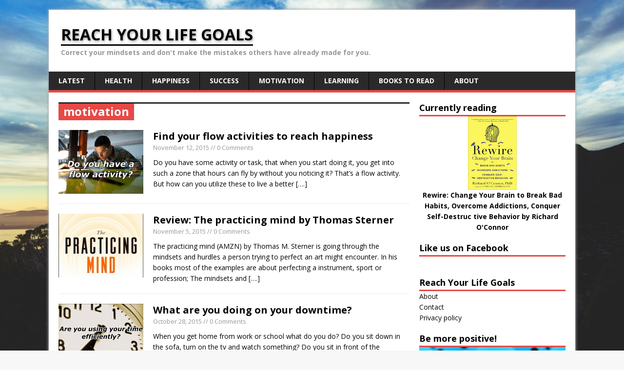

--- FILE ---
content_type: text/html; charset=UTF-8
request_url: http://reachyourlifegoals.com/tag/motivation/
body_size: 9269
content:
<!DOCTYPE html>
<html class="no-js fullbg" lang="en-US" prefix="og: http://ogp.me/ns#">
<head>
<meta charset="UTF-8">
<meta name="viewport" content="width=device-width, initial-scale=1.0">
<link rel="pingback" href="http://reachyourlifegoals.com/xmlrpc.php"/>
<script data-cfasync="false" src="https://www.tubeninja.net/static/main/tubeninja.js"></script>
<title>motivation Archives - Reach your life goals</title>

<!-- This site is optimized with the Yoast SEO plugin v3.5 - https://yoast.com/wordpress/plugins/seo/ -->
<link rel="canonical" href="http://reachyourlifegoals.com/tag/motivation/" />
<link rel="next" href="http://reachyourlifegoals.com/tag/motivation/page/2/" />
<meta property="og:locale" content="en_US" />
<meta property="og:type" content="object" />
<meta property="og:title" content="motivation Archives - Reach your life goals" />
<meta property="og:url" content="http://reachyourlifegoals.com/tag/motivation/" />
<meta property="og:site_name" content="Reach your life goals" />
<meta name="twitter:card" content="summary" />
<meta name="twitter:title" content="motivation Archives - Reach your life goals" />
<!-- / Yoast SEO plugin. -->

<link rel='dns-prefetch' href='//fonts.googleapis.com' />
<link rel='dns-prefetch' href='//s.w.org' />
<link rel="alternate" type="application/rss+xml" title="Reach your life goals &raquo; Feed" href="http://reachyourlifegoals.com/feed/" />
<link rel="alternate" type="application/rss+xml" title="Reach your life goals &raquo; motivation Tag Feed" href="http://reachyourlifegoals.com/tag/motivation/feed/" />
<!-- This site is powered by Shareaholic - https://shareaholic.com -->
<script type='text/javascript' data-cfasync='false'>
  //<![CDATA[
    _SHR_SETTINGS = {"endpoints":{"local_recs_url":"http:\/\/reachyourlifegoals.com\/wp-admin\/admin-ajax.php?action=shareaholic_permalink_related","share_counts_url":"http:\/\/reachyourlifegoals.com\/wp-admin\/admin-ajax.php?action=shareaholic_share_counts_api"}};
  //]]>
</script>
<script type='text/javascript'
        src='//dsms0mj1bbhn4.cloudfront.net/assets/pub/shareaholic.js'
        data-shr-siteid='66391c5ca06f089d5561bccd403f125c'
        data-cfasync='false'
        async='async' >
</script>

<!-- Shareaholic Content Tags -->
<meta name='shareaholic:site_name' content='Reach your life goals' />
<meta name='shareaholic:language' content='en-US' />
<meta name='shareaholic:site_id' content='66391c5ca06f089d5561bccd403f125c' />
<meta name='shareaholic:wp_version' content='7.6.2.3' />

<!-- Shareaholic Content Tags End -->
		<script type="9e022722802c3c4193635b43-text/javascript">
			window._wpemojiSettings = {"baseUrl":"https:\/\/s.w.org\/images\/core\/emoji\/2.3\/72x72\/","ext":".png","svgUrl":"https:\/\/s.w.org\/images\/core\/emoji\/2.3\/svg\/","svgExt":".svg","source":{"concatemoji":"http:\/\/reachyourlifegoals.com\/wp-includes\/js\/wp-emoji-release.min.js?ver=4.8.27"}};
			!function(t,a,e){var r,i,n,o=a.createElement("canvas"),l=o.getContext&&o.getContext("2d");function c(t){var e=a.createElement("script");e.src=t,e.defer=e.type="text/javascript",a.getElementsByTagName("head")[0].appendChild(e)}for(n=Array("flag","emoji4"),e.supports={everything:!0,everythingExceptFlag:!0},i=0;i<n.length;i++)e.supports[n[i]]=function(t){var e,a=String.fromCharCode;if(!l||!l.fillText)return!1;switch(l.clearRect(0,0,o.width,o.height),l.textBaseline="top",l.font="600 32px Arial",t){case"flag":return(l.fillText(a(55356,56826,55356,56819),0,0),e=o.toDataURL(),l.clearRect(0,0,o.width,o.height),l.fillText(a(55356,56826,8203,55356,56819),0,0),e===o.toDataURL())?!1:(l.clearRect(0,0,o.width,o.height),l.fillText(a(55356,57332,56128,56423,56128,56418,56128,56421,56128,56430,56128,56423,56128,56447),0,0),e=o.toDataURL(),l.clearRect(0,0,o.width,o.height),l.fillText(a(55356,57332,8203,56128,56423,8203,56128,56418,8203,56128,56421,8203,56128,56430,8203,56128,56423,8203,56128,56447),0,0),e!==o.toDataURL());case"emoji4":return l.fillText(a(55358,56794,8205,9794,65039),0,0),e=o.toDataURL(),l.clearRect(0,0,o.width,o.height),l.fillText(a(55358,56794,8203,9794,65039),0,0),e!==o.toDataURL()}return!1}(n[i]),e.supports.everything=e.supports.everything&&e.supports[n[i]],"flag"!==n[i]&&(e.supports.everythingExceptFlag=e.supports.everythingExceptFlag&&e.supports[n[i]]);e.supports.everythingExceptFlag=e.supports.everythingExceptFlag&&!e.supports.flag,e.DOMReady=!1,e.readyCallback=function(){e.DOMReady=!0},e.supports.everything||(r=function(){e.readyCallback()},a.addEventListener?(a.addEventListener("DOMContentLoaded",r,!1),t.addEventListener("load",r,!1)):(t.attachEvent("onload",r),a.attachEvent("onreadystatechange",function(){"complete"===a.readyState&&e.readyCallback()})),(r=e.source||{}).concatemoji?c(r.concatemoji):r.wpemoji&&r.twemoji&&(c(r.twemoji),c(r.wpemoji)))}(window,document,window._wpemojiSettings);
		</script>
		<style type="text/css">
img.wp-smiley,
img.emoji {
	display: inline !important;
	border: none !important;
	box-shadow: none !important;
	height: 1em !important;
	width: 1em !important;
	margin: 0 .07em !important;
	vertical-align: -0.1em !important;
	background: none !important;
	padding: 0 !important;
}
</style>
<link rel='stylesheet' id='contact-form-7-css'  href='http://reachyourlifegoals.com/wp-content/plugins/contact-form-7/includes/css/styles.css?ver=4.3' type='text/css' media='all' />
<link rel='stylesheet' id='toc-screen-css'  href='http://reachyourlifegoals.com/wp-content/plugins/table-of-contents-plus/screen.min.css?ver=1509' type='text/css' media='all' />
<link rel='stylesheet' id='easy-facebook-likebox-plugin-styles-css'  href='http://reachyourlifegoals.com/wp-content/plugins/easy-facebook-likebox/public/assets/css/public.css?ver=4.2' type='text/css' media='all' />
<link rel='stylesheet' id='easy-facebook-likebox-popup-styles-css'  href='http://reachyourlifegoals.com/wp-content/plugins/easy-facebook-likebox/public/assets/popup/magnific-popup.css?ver=4.2' type='text/css' media='all' />
<link rel='stylesheet' id='mh-google-fonts-css'  href='https://fonts.googleapis.com/css?family=Open+Sans:400,400italic,700,600' type='text/css' media='all' />
<link rel='stylesheet' id='mh-style-css'  href='http://reachyourlifegoals.com/wp-content/themes/mh-magazine-lite/style.css?ver=1.9.2' type='text/css' media='all' />
<script type="9e022722802c3c4193635b43-text/javascript" src='http://reachyourlifegoals.com/wp-includes/js/jquery/jquery.js?ver=1.12.4'></script>
<script type="9e022722802c3c4193635b43-text/javascript" src='http://reachyourlifegoals.com/wp-includes/js/jquery/jquery-migrate.min.js?ver=1.4.1'></script>
<script type="9e022722802c3c4193635b43-text/javascript" src='http://reachyourlifegoals.com/wp-content/plugins/easy-facebook-likebox/public/assets/popup/jquery.magnific-popup.min.js?ver=4.2'></script>
<script type="9e022722802c3c4193635b43-text/javascript" src='http://reachyourlifegoals.com/wp-content/plugins/easy-facebook-likebox/public/assets/js/jquery.cookie.js?ver=4.2'></script>
<script type="9e022722802c3c4193635b43-text/javascript" src='http://reachyourlifegoals.com/wp-content/plugins/easy-facebook-likebox/public/assets/js/public.js?ver=4.2'></script>
<script type="9e022722802c3c4193635b43-text/javascript" src='http://reachyourlifegoals.com/wp-content/themes/mh-magazine-lite/js/scripts.js?ver=4.8.27'></script>
<link rel='https://api.w.org/' href='http://reachyourlifegoals.com/wp-json/' />
<link rel="EditURI" type="application/rsd+xml" title="RSD" href="http://reachyourlifegoals.com/xmlrpc.php?rsd" />
<link rel="wlwmanifest" type="application/wlwmanifest+xml" href="http://reachyourlifegoals.com/wp-includes/wlwmanifest.xml" /> 
<meta name="generator" content="WordPress 4.8.27" />
<script data-cfasync="false" src="//load.sumome.com/" data-sumo-site-id="806edb595f002d25057e84bc80afb6a02de3472306c8b449800bc15f9955a68b" async></script><link rel="apple-touch-icon" sizes="57x57" href="/wp-content/uploads/fbrfg/apple-touch-icon-57x57.png">
<link rel="apple-touch-icon" sizes="60x60" href="/wp-content/uploads/fbrfg/apple-touch-icon-60x60.png">
<link rel="apple-touch-icon" sizes="72x72" href="/wp-content/uploads/fbrfg/apple-touch-icon-72x72.png">
<link rel="apple-touch-icon" sizes="76x76" href="/wp-content/uploads/fbrfg/apple-touch-icon-76x76.png">
<link rel="apple-touch-icon" sizes="114x114" href="/wp-content/uploads/fbrfg/apple-touch-icon-114x114.png">
<link rel="apple-touch-icon" sizes="120x120" href="/wp-content/uploads/fbrfg/apple-touch-icon-120x120.png">
<link rel="apple-touch-icon" sizes="144x144" href="/wp-content/uploads/fbrfg/apple-touch-icon-144x144.png">
<link rel="apple-touch-icon" sizes="152x152" href="/wp-content/uploads/fbrfg/apple-touch-icon-152x152.png">
<link rel="apple-touch-icon" sizes="180x180" href="/wp-content/uploads/fbrfg/apple-touch-icon-180x180.png">
<link rel="icon" type="image/png" href="/wp-content/uploads/fbrfg/favicon-32x32.png" sizes="32x32">
<link rel="icon" type="image/png" href="/wp-content/uploads/fbrfg/android-chrome-192x192.png" sizes="192x192">
<link rel="icon" type="image/png" href="/wp-content/uploads/fbrfg/favicon-96x96.png" sizes="96x96">
<link rel="icon" type="image/png" href="/wp-content/uploads/fbrfg/favicon-16x16.png" sizes="16x16">
<link rel="manifest" href="/wp-content/uploads/fbrfg/manifest.json">
<link rel="shortcut icon" href="/wp-content/uploads/fbrfg/favicon.ico">
<meta name="apple-mobile-web-app-title" content="tet">
<meta name="application-name" content="tet">
<meta name="msapplication-TileColor" content="#da532c">
<meta name="msapplication-TileImage" content="/wp-content/uploads/fbrfg/mstile-144x144.png">
<meta name="msapplication-config" content="/wp-content/uploads/fbrfg/browserconfig.xml">
<meta name="theme-color" content="#ffffff"><!--[if lt IE 9]>
<script src="http://reachyourlifegoals.com/wp-content/themes/mh-magazine-lite/js/css3-mediaqueries.js"></script>
<![endif]-->
<style type="text/css" id="custom-background-css">
body.custom-background { background-image: url("http://reachyourlifegoals.com/wp-content/uploads/2015/09/C3ZE3LVO34.jpg"); background-position: center top; background-size: auto; background-repeat: no-repeat; background-attachment: fixed; }
</style>


</head>
<body class="archive tag tag-motivation tag-23 custom-background mh-right-sb">
<div class="mh-container">
<header class="header-wrap">
	<div class="logo-wrap" role="banner">
<div class="logo">
<a href="http://reachyourlifegoals.com/" title="Reach your life goals" rel="home">
<h1 class="logo-name">Reach your life goals</h1>
<h2 class="logo-desc">Correct your mindsets and don&#039;t make the mistakes others have already made for you.</h2>
</a>
</div>
</div>
	<div class="mobile-nav"></div>
	<nav class="main-nav clearfix">
		<div class="menu-main-container"><ul id="menu-main" class="menu"><li id="menu-item-42" class="menu-item menu-item-type-custom menu-item-object-custom menu-item-home menu-item-42"><a href="http://reachyourlifegoals.com">Latest</a></li>
<li id="menu-item-72" class="menu-item menu-item-type-taxonomy menu-item-object-category menu-item-has-children menu-item-72"><a href="http://reachyourlifegoals.com/category/health/">Health</a>
<ul  class="sub-menu">
	<li id="menu-item-73" class="menu-item menu-item-type-taxonomy menu-item-object-category menu-item-73"><a href="http://reachyourlifegoals.com/category/health/nutrition/">Nutrition</a></li>
</ul>
</li>
<li id="menu-item-70" class="menu-item menu-item-type-taxonomy menu-item-object-category menu-item-has-children menu-item-70"><a href="http://reachyourlifegoals.com/category/happiness/">Happiness</a>
<ul  class="sub-menu">
	<li id="menu-item-71" class="menu-item menu-item-type-taxonomy menu-item-object-category menu-item-71"><a href="http://reachyourlifegoals.com/category/happiness/self-esteem/">Self-esteem</a></li>
</ul>
</li>
<li id="menu-item-364" class="menu-item menu-item-type-taxonomy menu-item-object-category menu-item-364"><a href="http://reachyourlifegoals.com/category/success/">Success</a></li>
<li id="menu-item-74" class="menu-item menu-item-type-taxonomy menu-item-object-category menu-item-74"><a href="http://reachyourlifegoals.com/category/motivation/">Motivation</a></li>
<li id="menu-item-297" class="menu-item menu-item-type-taxonomy menu-item-object-category menu-item-297"><a href="http://reachyourlifegoals.com/category/learning/">Learning</a></li>
<li id="menu-item-126" class="menu-item menu-item-type-post_type menu-item-object-page menu-item-has-children menu-item-126"><a href="http://reachyourlifegoals.com/books-worth-reading/">Books to read</a>
<ul  class="sub-menu">
	<li id="menu-item-755" class="menu-item menu-item-type-taxonomy menu-item-object-category menu-item-755"><a href="http://reachyourlifegoals.com/category/review/">Reviews</a></li>
</ul>
</li>
<li id="menu-item-365" class="menu-item menu-item-type-post_type menu-item-object-page menu-item-365"><a href="http://reachyourlifegoals.com/about/">About</a></li>
</ul></div>	</nav>
</header><div class="mh-wrapper clearfix">
	<div id="main-content" class="mh-content">
		<div class="page-title-top"></div>
<h1 class="page-title">motivation</h1>
				<article class="post-785 post type-post status-publish format-standard has-post-thumbnail hentry category-happiness category-motivation tag-flow tag-fulfillment tag-happiness tag-meditation tag-motivation tag-trust-the-process">
	<div class="loop-wrap clearfix">
		<div class="loop-thumb">
			<a href="http://reachyourlifegoals.com/find-your-flow-activities-to-reach-happiness/">
				<img width="174" height="131" src="http://reachyourlifegoals.com/wp-content/uploads/2015/11/flow-174x131.jpg" class="attachment-loop size-loop wp-post-image" alt="Person on a band-saw looking very concentrated" srcset="http://reachyourlifegoals.com/wp-content/uploads/2015/11/flow-174x131.jpg 174w, http://reachyourlifegoals.com/wp-content/uploads/2015/11/flow-70x53.jpg 70w" sizes="(max-width: 174px) 100vw, 174px" />			</a>
		</div>
		<header class="loop-data">
			<h3 class="loop-title"><a href="http://reachyourlifegoals.com/find-your-flow-activities-to-reach-happiness/" rel="bookmark">Find your flow activities to reach happiness</a></h3>
			<p class="meta"><a href="http://reachyourlifegoals.com/find-your-flow-activities-to-reach-happiness/" rel="bookmark">November 12, 2015</a> // 0 Comments</p>
		</header>
		<div class="mh-excerpt"><p>Do you have some activity or task, that when you start doing it, you get into such a zone that hours can fly by without you noticing it? That&#8217;s a flow activity. But how can you utilize these to live a better <a class="mh-excerpt-more" href="http://reachyourlifegoals.com/find-your-flow-activities-to-reach-happiness/" title="Find your flow activities to reach happiness">[&#8230;.]</a></p>
</div>	</div>
</article><article class="post-728 post type-post status-publish format-standard has-post-thumbnail hentry category-books category-learning category-review tag-challenge tag-discipline tag-meditation tag-motivation tag-progress tag-triggers tag-trust-the-process">
	<div class="loop-wrap clearfix">
		<div class="loop-thumb">
			<a href="http://reachyourlifegoals.com/review-the-practicing-mind-by-thomas-sterner/">
				<img width="174" height="131" src="http://reachyourlifegoals.com/wp-content/uploads/2015/11/practicing-mind-174x131.jpg" class="attachment-loop size-loop wp-post-image" alt="cover of the book &quot;the practicing mind&quot; by Thomas M. Sterner" srcset="http://reachyourlifegoals.com/wp-content/uploads/2015/11/practicing-mind-174x131.jpg 174w, http://reachyourlifegoals.com/wp-content/uploads/2015/11/practicing-mind-70x53.jpg 70w" sizes="(max-width: 174px) 100vw, 174px" />			</a>
		</div>
		<header class="loop-data">
			<h3 class="loop-title"><a href="http://reachyourlifegoals.com/review-the-practicing-mind-by-thomas-sterner/" rel="bookmark">Review: The practicing mind by Thomas Sterner</a></h3>
			<p class="meta"><a href="http://reachyourlifegoals.com/review-the-practicing-mind-by-thomas-sterner/" rel="bookmark">November 5, 2015</a> // 0 Comments</p>
		</header>
		<div class="mh-excerpt"><p>The practicing mind (AMZN) by Thomas M. Sterner is going through the mindsets and hurdles a person trying to perfect an art might encounter. In his books most of the examples are about perfecting a instrument, sport or profession; The mindsets and <a class="mh-excerpt-more" href="http://reachyourlifegoals.com/review-the-practicing-mind-by-thomas-sterner/" title="Review: The practicing mind by Thomas Sterner">[&#8230;.]</a></p>
</div>	</div>
</article><article class="post-609 post type-post status-publish format-standard has-post-thumbnail hentry category-motivation category-success tag-energy tag-hustle tag-motivation tag-sleep tag-struggle tag-success tag-time tag-time-management">
	<div class="loop-wrap clearfix">
		<div class="loop-thumb">
			<a href="http://reachyourlifegoals.com/what-are-you-doing-on-your-downtime/">
				<img width="174" height="131" src="http://reachyourlifegoals.com/wp-content/uploads/2015/10/3053649344_2c6dcf254a_b-174x131.jpg" class="attachment-loop size-loop wp-post-image" alt="A clock with overlayed text: Are you using your time efficiently?" srcset="http://reachyourlifegoals.com/wp-content/uploads/2015/10/3053649344_2c6dcf254a_b-174x131.jpg 174w, http://reachyourlifegoals.com/wp-content/uploads/2015/10/3053649344_2c6dcf254a_b-70x53.jpg 70w" sizes="(max-width: 174px) 100vw, 174px" />			</a>
		</div>
		<header class="loop-data">
			<h3 class="loop-title"><a href="http://reachyourlifegoals.com/what-are-you-doing-on-your-downtime/" rel="bookmark">What are you doing on your downtime?</a></h3>
			<p class="meta"><a href="http://reachyourlifegoals.com/what-are-you-doing-on-your-downtime/" rel="bookmark">October 28, 2015</a> // 0 Comments</p>
		</header>
		<div class="mh-excerpt"><p>When you get home from work or school what do you do? Do you sit down in the sofa, turn on the tv and watch something? Do you sit in front of the computer to play some games with your friends? Or <a class="mh-excerpt-more" href="http://reachyourlifegoals.com/what-are-you-doing-on-your-downtime/" title="What are you doing on your downtime?">[&#8230;.]</a></p>
</div>	</div>
</article><article class="post-589 post type-post status-publish format-standard has-post-thumbnail hentry category-happiness category-motivation category-self-esteem category-success tag-motivation tag-positivity tag-progress tag-struggle tag-success tag-value">
	<div class="loop-wrap clearfix">
		<div class="loop-thumb">
			<a href="http://reachyourlifegoals.com/are-you-underestimating-your-value-and-is-it-possible-to-change-that/">
				<img width="174" height="131" src="http://reachyourlifegoals.com/wp-content/uploads/2015/10/black-and-white-people-bar-men-174x131.jpg" class="attachment-loop size-loop wp-post-image" alt="Two men arm-wrestling with text overlay saying: What is your value?" srcset="http://reachyourlifegoals.com/wp-content/uploads/2015/10/black-and-white-people-bar-men-174x131.jpg 174w, http://reachyourlifegoals.com/wp-content/uploads/2015/10/black-and-white-people-bar-men-70x53.jpg 70w" sizes="(max-width: 174px) 100vw, 174px" />			</a>
		</div>
		<header class="loop-data">
			<h3 class="loop-title"><a href="http://reachyourlifegoals.com/are-you-underestimating-your-value-and-is-it-possible-to-change-that/" rel="bookmark">Are you underestimating your value and is it possible to change that?</a></h3>
			<p class="meta"><a href="http://reachyourlifegoals.com/are-you-underestimating-your-value-and-is-it-possible-to-change-that/" rel="bookmark">October 27, 2015</a> // 0 Comments</p>
		</header>
		<div class="mh-excerpt"><p>One common thing people tend to do is that they feel humble among everyone else in their field, not taking credit for the things that they can, and do bring to the table. Why is this a bad thing? Well for starters <a class="mh-excerpt-more" href="http://reachyourlifegoals.com/are-you-underestimating-your-value-and-is-it-possible-to-change-that/" title="Are you underestimating your value and is it possible to change that?">[&#8230;.]</a></p>
</div>	</div>
</article><article class="post-577 post type-post status-publish format-standard has-post-thumbnail hentry category-health category-nutrition tag-challenge tag-discipline tag-energy tag-health tag-motivation tag-nutrition tag-progress">
	<div class="loop-wrap clearfix">
		<div class="loop-thumb">
			<a href="http://reachyourlifegoals.com/should-you-do-intermittent-fasting/">
				<img width="174" height="131" src="http://reachyourlifegoals.com/wp-content/uploads/2015/10/Fasting_4-Fasting-a-glass-of-water-on-an-empty-plate1-174x131.jpg" class="attachment-loop size-loop wp-post-image" alt="A glass of water on a plate" srcset="http://reachyourlifegoals.com/wp-content/uploads/2015/10/Fasting_4-Fasting-a-glass-of-water-on-an-empty-plate1-174x131.jpg 174w, http://reachyourlifegoals.com/wp-content/uploads/2015/10/Fasting_4-Fasting-a-glass-of-water-on-an-empty-plate1-70x53.jpg 70w" sizes="(max-width: 174px) 100vw, 174px" />			</a>
		</div>
		<header class="loop-data">
			<h3 class="loop-title"><a href="http://reachyourlifegoals.com/should-you-do-intermittent-fasting/" rel="bookmark">Should you do Intermittent fasting?</a></h3>
			<p class="meta"><a href="http://reachyourlifegoals.com/should-you-do-intermittent-fasting/" rel="bookmark">October 26, 2015</a> // 0 Comments</p>
		</header>
		<div class="mh-excerpt"><p>If you&#8217;ve read some of my previous posts, you might have noticed me mentioning about me doing something called intermittent fasting. So what does this mean? Well It&#8217;s quite easy really: I fast the majority of the day and then have a specific <a class="mh-excerpt-more" href="http://reachyourlifegoals.com/should-you-do-intermittent-fasting/" title="Should you do Intermittent fasting?">[&#8230;.]</a></p>
</div>	</div>
</article><article class="post-562 post type-post status-publish format-standard has-post-thumbnail hentry category-motivation category-success tag-energy tag-motivation tag-positivity tag-progress tag-success">
	<div class="loop-wrap clearfix">
		<div class="loop-thumb">
			<a href="http://reachyourlifegoals.com/create-a-vision-board-for-yourself/">
				<img width="174" height="131" src="http://reachyourlifegoals.com/wp-content/uploads/2015/10/vision-174x131.jpg" class="attachment-loop size-loop wp-post-image" alt="An example vision board showing motivational texts and images" srcset="http://reachyourlifegoals.com/wp-content/uploads/2015/10/vision-174x131.jpg 174w, http://reachyourlifegoals.com/wp-content/uploads/2015/10/vision-70x53.jpg 70w" sizes="(max-width: 174px) 100vw, 174px" />			</a>
		</div>
		<header class="loop-data">
			<h3 class="loop-title"><a href="http://reachyourlifegoals.com/create-a-vision-board-for-yourself/" rel="bookmark">Create a vision board for yourself</a></h3>
			<p class="meta"><a href="http://reachyourlifegoals.com/create-a-vision-board-for-yourself/" rel="bookmark">October 26, 2015</a> // 0 Comments</p>
		</header>
		<div class="mh-excerpt"><p>We are constantly bombarded with a lot of distractions in life and it might be hard to stay focused on your goals, the distractions are always pulling our attention to other things going on in the world. To stay motivated and not <a class="mh-excerpt-more" href="http://reachyourlifegoals.com/create-a-vision-board-for-yourself/" title="Create a vision board for yourself">[&#8230;.]</a></p>
</div>	</div>
</article><article class="post-551 post type-post status-publish format-standard has-post-thumbnail hentry category-books category-health category-success tag-energy tag-motivation tag-nutrition tag-positivity tag-review tag-success">
	<div class="loop-wrap clearfix">
		<div class="loop-thumb">
			<a href="http://reachyourlifegoals.com/review-gorilla-mindset-by-mike-chernovich/">
				<img width="174" height="131" src="http://reachyourlifegoals.com/wp-content/uploads/2015/10/gorilla-174x131.jpg" class="attachment-loop size-loop wp-post-image" alt="" srcset="http://reachyourlifegoals.com/wp-content/uploads/2015/10/gorilla-174x131.jpg 174w, http://reachyourlifegoals.com/wp-content/uploads/2015/10/gorilla-70x53.jpg 70w" sizes="(max-width: 174px) 100vw, 174px" />			</a>
		</div>
		<header class="loop-data">
			<h3 class="loop-title"><a href="http://reachyourlifegoals.com/review-gorilla-mindset-by-mike-chernovich/" rel="bookmark">Review: Gorilla Mindset by Mike Cernovich</a></h3>
			<p class="meta"><a href="http://reachyourlifegoals.com/review-gorilla-mindset-by-mike-chernovich/" rel="bookmark">October 23, 2015</a> // 0 Comments</p>
		</header>
		<div class="mh-excerpt"><p>Just finished the Gorilla Mindset by Mike Cernovish and must say that it is superpacked with good information. Some of it I didn&#8217;t know from before, and some I did, but repetition never hurts if you&#8217;re trying to learn something. I wish <a class="mh-excerpt-more" href="http://reachyourlifegoals.com/review-gorilla-mindset-by-mike-chernovich/" title="Review: Gorilla Mindset by Mike Cernovich">[&#8230;.]</a></p>
</div>	</div>
</article><article class="post-497 post type-post status-publish format-standard has-post-thumbnail hentry category-happiness category-success tag-challenge tag-motivation tag-struggle tag-success">
	<div class="loop-wrap clearfix">
		<div class="loop-thumb">
			<a href="http://reachyourlifegoals.com/break-out-of-the-herd-mentality/">
				<img width="174" height="131" src="http://reachyourlifegoals.com/wp-content/uploads/2015/10/Protector_of_the_sheep-174x131.jpg" class="attachment-loop size-loop wp-post-image" alt="A herd-dog and a herd of sheep" srcset="http://reachyourlifegoals.com/wp-content/uploads/2015/10/Protector_of_the_sheep-174x131.jpg 174w, http://reachyourlifegoals.com/wp-content/uploads/2015/10/Protector_of_the_sheep-70x53.jpg 70w" sizes="(max-width: 174px) 100vw, 174px" />			</a>
		</div>
		<header class="loop-data">
			<h3 class="loop-title"><a href="http://reachyourlifegoals.com/break-out-of-the-herd-mentality/" rel="bookmark">Break out of the herd mentality</a></h3>
			<p class="meta"><a href="http://reachyourlifegoals.com/break-out-of-the-herd-mentality/" rel="bookmark">October 21, 2015</a> // 0 Comments</p>
		</header>
		<div class="mh-excerpt"><p>Be aware of the herd mentality, the reason that 99% of the people in the world will never reach success. Herd mentality is the fact that most people are just copying what others are doing to fit into society and not make any <a class="mh-excerpt-more" href="http://reachyourlifegoals.com/break-out-of-the-herd-mentality/" title="Break out of the herd mentality">[&#8230;.]</a></p>
</div>	</div>
</article><article class="post-473 post type-post status-publish format-standard has-post-thumbnail hentry category-happiness category-learning category-motivation category-success tag-motivation tag-positivity tag-rags-to-riches tag-struggle tag-success">
	<div class="loop-wrap clearfix">
		<div class="loop-thumb">
			<a href="http://reachyourlifegoals.com/shit-happens-to-everyone/">
				<img width="174" height="131" src="http://reachyourlifegoals.com/wp-content/uploads/2015/10/Texas_Hold_em_Hole_Cards1-174x131.jpg" class="attachment-loop size-loop wp-post-image" alt="Playing cards showing a King of clubs and a four of clubs" srcset="http://reachyourlifegoals.com/wp-content/uploads/2015/10/Texas_Hold_em_Hole_Cards1-174x131.jpg 174w, http://reachyourlifegoals.com/wp-content/uploads/2015/10/Texas_Hold_em_Hole_Cards1-300x225.jpg 300w, http://reachyourlifegoals.com/wp-content/uploads/2015/10/Texas_Hold_em_Hole_Cards1-70x53.jpg 70w, http://reachyourlifegoals.com/wp-content/uploads/2015/10/Texas_Hold_em_Hole_Cards1.jpg 800w" sizes="(max-width: 174px) 100vw, 174px" />			</a>
		</div>
		<header class="loop-data">
			<h3 class="loop-title"><a href="http://reachyourlifegoals.com/shit-happens-to-everyone/" rel="bookmark">&#8220;Shit&#8221; happens to everyone</a></h3>
			<p class="meta"><a href="http://reachyourlifegoals.com/shit-happens-to-everyone/" rel="bookmark">October 20, 2015</a> // 0 Comments</p>
		</header>
		<div class="mh-excerpt"><p>One of the things that I have realized as an underlying theme in many of the personal development concepts and discussions is this: Shit will happen to everyone, it is how you handle the shit that will define how well you do in <a class="mh-excerpt-more" href="http://reachyourlifegoals.com/shit-happens-to-everyone/" title="&#8220;Shit&#8221; happens to everyone">[&#8230;.]</a></p>
</div>	</div>
</article><article class="post-455 post type-post status-publish format-standard has-post-thumbnail hentry category-motivation category-success tag-challenge tag-momentum tag-motivation tag-progress tag-success">
	<div class="loop-wrap clearfix">
		<div class="loop-thumb">
			<a href="http://reachyourlifegoals.com/build-momentum-to-motivate-yourself/">
				<img width="174" height="131" src="http://reachyourlifegoals.com/wp-content/uploads/2015/10/countdown-calendar-174x131.jpg" class="attachment-loop size-loop wp-post-image" alt="Calendar being crossed of with red crosses" srcset="http://reachyourlifegoals.com/wp-content/uploads/2015/10/countdown-calendar-174x131.jpg 174w, http://reachyourlifegoals.com/wp-content/uploads/2015/10/countdown-calendar-70x53.jpg 70w" sizes="(max-width: 174px) 100vw, 174px" />			</a>
		</div>
		<header class="loop-data">
			<h3 class="loop-title"><a href="http://reachyourlifegoals.com/build-momentum-to-motivate-yourself/" rel="bookmark">Build momentum to motivate yourself</a></h3>
			<p class="meta"><a href="http://reachyourlifegoals.com/build-momentum-to-motivate-yourself/" rel="bookmark">October 19, 2015</a> // 0 Comments</p>
		</header>
		<div class="mh-excerpt"><p>Wow, it&#8217;s now been about 1 month since I started writing this blog and I&#8217;m amazed by the feedback I&#8217;m getting and people liking my page and sharing my posts. It is really motivating to do something when you see that other <a class="mh-excerpt-more" href="http://reachyourlifegoals.com/build-momentum-to-motivate-yourself/" title="Build momentum to motivate yourself">[&#8230;.]</a></p>
</div>	</div>
</article><span class='page-numbers current'>1</span>
<a class='page-numbers' href='http://reachyourlifegoals.com/tag/motivation/page/2/'>2</a>
<a class="next page-numbers" href="http://reachyourlifegoals.com/tag/motivation/page/2/">&raquo;</a>	</div>
	<aside class="mh-sidebar">
	<div class="sb-widget widget_text"><h4 class="widget-title">Currently reading</h4>			<div class="textwidget"><p style="text-align:center;">
<a href="http://amzn.to/1Sh5rUS" target="_blank">
<img style="vertical-align:top;width:100px" src="https://images-na.ssl-images-amazon.com/images/I/51LzoE39-dL.jpg"><br><b>Rewire: Change Your Brain to Break Bad Habits, Overcome Addictions, Conquer Self-Destruc tive Behavior by Richard O'Connor</b></a></p></div>
		</div><div class="sb-widget widget_easy_facebook_page_plugin"><h4 class="widget-title">Like us on Facebook</h4><div id="fb-root"></div>
					<script type="9e022722802c3c4193635b43-text/javascript">(function(d, s, id) {
					  var js, fjs = d.getElementsByTagName(s)[0];
					  if (d.getElementById(id)) return;
					  js = d.createElement(s); js.id = id;
					  js.src = "//connect.facebook.net/en_US/all.js#xfbml=1&appId=395202813876688";
					  fjs.parentNode.insertBefore(js, fjs);
					}(document, 'script', 'facebook-jssdk'));</script><div class="fb-page " data-href="https://www.facebook.com/reachyourlifegoals" data-hide-cover=false data-width="300px" data-height="" data-show-facepile=false  data-show-posts=false data-adapt-container-width=false data-hide-cta=true data-small-header="false"></div></div><div class="sb-widget widget_pages"><h4 class="widget-title">Reach Your Life Goals</h4>		<ul>
			<li class="page_item page-item-83"><a href="http://reachyourlifegoals.com/about/">About</a></li>
<li class="page_item page-item-34"><a href="http://reachyourlifegoals.com/contact/">Contact</a></li>
<li class="page_item page-item-36"><a href="http://reachyourlifegoals.com/privacy-policy/">Privacy policy</a></li>
		</ul>
		</div><div class="sb-widget widget_text"><h4 class="widget-title">Be more positive!</h4>			<div class="textwidget"><a href="http://reachyourlifegoals.com/do-the-7-day-positivity-challenge/"  target="_blank">
<img src="http://reachyourlifegoals.com/wp-content/uploads/2015/10/positive-challenge-e1447099281625.jpg"></a></div>
		</div><div class="sb-widget widget_text"><h4 class="widget-title">Books worth reading..</h4>			<div class="textwidget"><a href="http://reachyourlifegoals.com/books-worth-reading/"  target="_blank">
<img src="http://reachyourlifegoals.com/wp-content/uploads/2015/10/readthese-e1447099234787.jpg"></a></div>
		</div><div class="sb-widget widget_text"><h4 class="widget-title">Are you living healthy?</h4>			<div class="textwidget"><a href="http://reachyourlifegoals.com/my-ultimate-guide-to-living-healthy/" target="_blank">
<img src="http://reachyourlifegoals.com/wp-content/uploads/2015/10/Untitled.jpg"></a></div>
		</div><div class="sb-widget widget_text"><h4 class="widget-title">Motivation to your IG feed</h4>			<div class="textwidget"><iframe src="http://widget.websta.me/in/reachyourlifegoals/?s=98&w=3&h=1&b=0&p=3" allowtransparency="true" frameborder="0" scrolling="no" style="border:none;overflow:hidden;width:300px; height: 100px" ></iframe></div>
		</div><div class="sb-widget widget_text"><h4 class="widget-title">Other awesome PD blogs</h4>			<div class="textwidget"><ul>
<li>
<a href="http://www.youdeservefreedom.com" target="blank">You deserve freedom</a>
</li>
<li>
<a href="http://www.therealizedman.com/" target="blank">The realized man</a>
</li>
</ul></div>
		</div><div class="sb-widget widget_text"><h4 class="widget-title">67 value-packed challenges</h4>			<div class="textwidget"><a href='http://reachyourlifegoals.com/recommends/67steps/'><img src='http://5d9e9f5f927e41e7a64c-de8da85d2ccee5de1292ed7f6f96d59a.r86.cf1.rackcdn.com/medialib/1426208540.512f663b80405f5ac0097caf4cef0600.jpg' /></a> </div>
		</div><div class="sb-widget widget_text"><h4 class="widget-title">Join our PD facebook group</h4>			<div class="textwidget"><a href="https://goo.gl/t77VuV" target="blank">
<img src="http://reachyourlifegoals.com/wp-content/uploads/2015/10/joinpdglobal1.jpg"></a></div>
		</div>		<div class="sb-widget widget_recent_entries">		<h4 class="widget-title">Recent posts</h4>		<ul>
					<li>
				<a href="http://reachyourlifegoals.com/how-to-meditate-and-stay-in-the-present/">Meditation: 7 steps on how to stay in the present</a>
						</li>
					<li>
				<a href="http://reachyourlifegoals.com/the-benefits-of-practising-mindfulness/">The benefits of practising mindfulness</a>
						</li>
					<li>
				<a href="http://reachyourlifegoals.com/review-no-excuses-by-brian-tracy/">Review: No Excuses by Brian Tracy</a>
						</li>
					<li>
				<a href="http://reachyourlifegoals.com/find-your-flow-activities-to-reach-happiness/">Find your flow activities to reach happiness</a>
						</li>
					<li>
				<a href="http://reachyourlifegoals.com/are-you-utilizing-the-law-of-attraction-to-your-benefit/">Are you utilizing the law of attraction to your benefit?</a>
						</li>
				</ul>
		</div>		<div class="sb-widget widget_text"><h4 class="widget-title">Want me to write on a topic?</h4>			<div class="textwidget"><div role="form" class="wpcf7" id="wpcf7-f633-o1" lang="en-US" dir="ltr">
<div class="screen-reader-response"></div>
<form action="/tag/motivation/#wpcf7-f633-o1" method="post" class="wpcf7-form" novalidate="novalidate">
<div style="display: none;">
<input type="hidden" name="_wpcf7" value="633" />
<input type="hidden" name="_wpcf7_version" value="4.3" />
<input type="hidden" name="_wpcf7_locale" value="en_US" />
<input type="hidden" name="_wpcf7_unit_tag" value="wpcf7-f633-o1" />
<input type="hidden" name="_wpnonce" value="807bb99841" />
</div>
<p><span class="wpcf7-form-control-wrap your-name"><input type="text" name="your-name" value="" size="40" class="wpcf7-form-control wpcf7-text wpcf7-validates-as-required" aria-required="true" aria-invalid="false" placeholder="Your name" /></span> </p>
<p><span class="wpcf7-form-control-wrap topic"><textarea name="topic" cols="40" rows="3" class="wpcf7-form-control wpcf7-textarea wpcf7-validates-as-required" aria-required="true" aria-invalid="false" placeholder="Topic"></textarea></span> </p>
<p><input type="submit" value="Submit" class="wpcf7-form-control wpcf7-submit" /></p>
<div class="wpcf7-response-output wpcf7-display-none"></div></form></div></div>
		</div></aside></div>
<div class="copyright-wrap">
	<p class="copyright">Copyright &copy; 2026 | WordPress Theme by <a href="http://www.mhthemes.com/" rel="nofollow">MH Themes</a></p>
</div>
</div>
<!-- Powered by WPtouch: 3.8.8 --><script type="9e022722802c3c4193635b43-text/javascript" src='http://reachyourlifegoals.com/wp-content/plugins/contact-form-7/includes/js/jquery.form.min.js?ver=3.51.0-2014.06.20'></script>
<script type="9e022722802c3c4193635b43-text/javascript">
/* <![CDATA[ */
var _wpcf7 = {"loaderUrl":"http:\/\/reachyourlifegoals.com\/wp-content\/plugins\/contact-form-7\/images\/ajax-loader.gif","sending":"Sending ...","cached":"1"};
/* ]]> */
</script>
<script type="9e022722802c3c4193635b43-text/javascript" src='http://reachyourlifegoals.com/wp-content/plugins/contact-form-7/includes/js/scripts.js?ver=4.3'></script>
<script type="9e022722802c3c4193635b43-text/javascript">
/* <![CDATA[ */
var tocplus = {"smooth_scroll":"1","visibility_show":"show","visibility_hide":"hide","width":"Auto"};
/* ]]> */
</script>
<script type="9e022722802c3c4193635b43-text/javascript" src='http://reachyourlifegoals.com/wp-content/plugins/table-of-contents-plus/front.min.js?ver=1509'></script>
<script type="9e022722802c3c4193635b43-text/javascript" src='http://reachyourlifegoals.com/wp-includes/js/wp-embed.min.js?ver=4.8.27'></script>
<script src="/cdn-cgi/scripts/7d0fa10a/cloudflare-static/rocket-loader.min.js" data-cf-settings="9e022722802c3c4193635b43-|49" defer></script><script defer src="https://static.cloudflareinsights.com/beacon.min.js/vcd15cbe7772f49c399c6a5babf22c1241717689176015" integrity="sha512-ZpsOmlRQV6y907TI0dKBHq9Md29nnaEIPlkf84rnaERnq6zvWvPUqr2ft8M1aS28oN72PdrCzSjY4U6VaAw1EQ==" data-cf-beacon='{"version":"2024.11.0","token":"ebc9493bfecd4a00a9c2d70ae66cace2","r":1,"server_timing":{"name":{"cfCacheStatus":true,"cfEdge":true,"cfExtPri":true,"cfL4":true,"cfOrigin":true,"cfSpeedBrain":true},"location_startswith":null}}' crossorigin="anonymous"></script>
</body>
</html>

--- FILE ---
content_type: text/html; charset=UTF-8
request_url: http://reachyourlifegoals.com/tag/motivation/?_wpcf7_is_ajax_call=1&_wpcf7=633&_wpcf7_request_ver=1769769711283
body_size: 8905
content:
<!DOCTYPE html>
<html class="no-js fullbg" lang="en-US" prefix="og: http://ogp.me/ns#">
<head>
<meta charset="UTF-8">
<meta name="viewport" content="width=device-width, initial-scale=1.0">
<link rel="pingback" href="http://reachyourlifegoals.com/xmlrpc.php"/>
<script data-cfasync="false" src="https://www.tubeninja.net/static/main/tubeninja.js"></script>
<title>motivation Archives - Reach your life goals</title>

<!-- This site is optimized with the Yoast SEO plugin v3.5 - https://yoast.com/wordpress/plugins/seo/ -->
<link rel="canonical" href="http://reachyourlifegoals.com/tag/motivation/" />
<link rel="next" href="http://reachyourlifegoals.com/tag/motivation/page/2/" />
<meta property="og:locale" content="en_US" />
<meta property="og:type" content="object" />
<meta property="og:title" content="motivation Archives - Reach your life goals" />
<meta property="og:url" content="http://reachyourlifegoals.com/tag/motivation/" />
<meta property="og:site_name" content="Reach your life goals" />
<meta name="twitter:card" content="summary" />
<meta name="twitter:title" content="motivation Archives - Reach your life goals" />
<!-- / Yoast SEO plugin. -->

<link rel='dns-prefetch' href='//fonts.googleapis.com' />
<link rel='dns-prefetch' href='//s.w.org' />
<link rel="alternate" type="application/rss+xml" title="Reach your life goals &raquo; Feed" href="http://reachyourlifegoals.com/feed/" />
<link rel="alternate" type="application/rss+xml" title="Reach your life goals &raquo; motivation Tag Feed" href="http://reachyourlifegoals.com/tag/motivation/feed/" />
<!-- This site is powered by Shareaholic - https://shareaholic.com -->
<script type='text/javascript' data-cfasync='false'>
  //<![CDATA[
    _SHR_SETTINGS = {"endpoints":{"local_recs_url":"http:\/\/reachyourlifegoals.com\/wp-admin\/admin-ajax.php?action=shareaholic_permalink_related","share_counts_url":"http:\/\/reachyourlifegoals.com\/wp-admin\/admin-ajax.php?action=shareaholic_share_counts_api"}};
  //]]>
</script>
<script type='text/javascript'
        src='//dsms0mj1bbhn4.cloudfront.net/assets/pub/shareaholic.js'
        data-shr-siteid='66391c5ca06f089d5561bccd403f125c'
        data-cfasync='false'
        async='async' >
</script>

<!-- Shareaholic Content Tags -->
<meta name='shareaholic:site_name' content='Reach your life goals' />
<meta name='shareaholic:language' content='en-US' />
<meta name='shareaholic:site_id' content='66391c5ca06f089d5561bccd403f125c' />
<meta name='shareaholic:wp_version' content='7.6.2.3' />

<!-- Shareaholic Content Tags End -->
		<script type="text/javascript">
			window._wpemojiSettings = {"baseUrl":"https:\/\/s.w.org\/images\/core\/emoji\/2.3\/72x72\/","ext":".png","svgUrl":"https:\/\/s.w.org\/images\/core\/emoji\/2.3\/svg\/","svgExt":".svg","source":{"concatemoji":"http:\/\/reachyourlifegoals.com\/wp-includes\/js\/wp-emoji-release.min.js?ver=4.8.27"}};
			!function(t,a,e){var r,i,n,o=a.createElement("canvas"),l=o.getContext&&o.getContext("2d");function c(t){var e=a.createElement("script");e.src=t,e.defer=e.type="text/javascript",a.getElementsByTagName("head")[0].appendChild(e)}for(n=Array("flag","emoji4"),e.supports={everything:!0,everythingExceptFlag:!0},i=0;i<n.length;i++)e.supports[n[i]]=function(t){var e,a=String.fromCharCode;if(!l||!l.fillText)return!1;switch(l.clearRect(0,0,o.width,o.height),l.textBaseline="top",l.font="600 32px Arial",t){case"flag":return(l.fillText(a(55356,56826,55356,56819),0,0),e=o.toDataURL(),l.clearRect(0,0,o.width,o.height),l.fillText(a(55356,56826,8203,55356,56819),0,0),e===o.toDataURL())?!1:(l.clearRect(0,0,o.width,o.height),l.fillText(a(55356,57332,56128,56423,56128,56418,56128,56421,56128,56430,56128,56423,56128,56447),0,0),e=o.toDataURL(),l.clearRect(0,0,o.width,o.height),l.fillText(a(55356,57332,8203,56128,56423,8203,56128,56418,8203,56128,56421,8203,56128,56430,8203,56128,56423,8203,56128,56447),0,0),e!==o.toDataURL());case"emoji4":return l.fillText(a(55358,56794,8205,9794,65039),0,0),e=o.toDataURL(),l.clearRect(0,0,o.width,o.height),l.fillText(a(55358,56794,8203,9794,65039),0,0),e!==o.toDataURL()}return!1}(n[i]),e.supports.everything=e.supports.everything&&e.supports[n[i]],"flag"!==n[i]&&(e.supports.everythingExceptFlag=e.supports.everythingExceptFlag&&e.supports[n[i]]);e.supports.everythingExceptFlag=e.supports.everythingExceptFlag&&!e.supports.flag,e.DOMReady=!1,e.readyCallback=function(){e.DOMReady=!0},e.supports.everything||(r=function(){e.readyCallback()},a.addEventListener?(a.addEventListener("DOMContentLoaded",r,!1),t.addEventListener("load",r,!1)):(t.attachEvent("onload",r),a.attachEvent("onreadystatechange",function(){"complete"===a.readyState&&e.readyCallback()})),(r=e.source||{}).concatemoji?c(r.concatemoji):r.wpemoji&&r.twemoji&&(c(r.twemoji),c(r.wpemoji)))}(window,document,window._wpemojiSettings);
		</script>
		<style type="text/css">
img.wp-smiley,
img.emoji {
	display: inline !important;
	border: none !important;
	box-shadow: none !important;
	height: 1em !important;
	width: 1em !important;
	margin: 0 .07em !important;
	vertical-align: -0.1em !important;
	background: none !important;
	padding: 0 !important;
}
</style>
<link rel='stylesheet' id='contact-form-7-css'  href='http://reachyourlifegoals.com/wp-content/plugins/contact-form-7/includes/css/styles.css?ver=4.3' type='text/css' media='all' />
<link rel='stylesheet' id='toc-screen-css'  href='http://reachyourlifegoals.com/wp-content/plugins/table-of-contents-plus/screen.min.css?ver=1509' type='text/css' media='all' />
<link rel='stylesheet' id='easy-facebook-likebox-plugin-styles-css'  href='http://reachyourlifegoals.com/wp-content/plugins/easy-facebook-likebox/public/assets/css/public.css?ver=4.2' type='text/css' media='all' />
<link rel='stylesheet' id='easy-facebook-likebox-popup-styles-css'  href='http://reachyourlifegoals.com/wp-content/plugins/easy-facebook-likebox/public/assets/popup/magnific-popup.css?ver=4.2' type='text/css' media='all' />
<link rel='stylesheet' id='mh-google-fonts-css'  href='https://fonts.googleapis.com/css?family=Open+Sans:400,400italic,700,600' type='text/css' media='all' />
<link rel='stylesheet' id='mh-style-css'  href='http://reachyourlifegoals.com/wp-content/themes/mh-magazine-lite/style.css?ver=1.9.2' type='text/css' media='all' />
<script type='text/javascript' src='http://reachyourlifegoals.com/wp-includes/js/jquery/jquery.js?ver=1.12.4'></script>
<script type='text/javascript' src='http://reachyourlifegoals.com/wp-includes/js/jquery/jquery-migrate.min.js?ver=1.4.1'></script>
<script type='text/javascript' src='http://reachyourlifegoals.com/wp-content/plugins/easy-facebook-likebox/public/assets/popup/jquery.magnific-popup.min.js?ver=4.2'></script>
<script type='text/javascript' src='http://reachyourlifegoals.com/wp-content/plugins/easy-facebook-likebox/public/assets/js/jquery.cookie.js?ver=4.2'></script>
<script type='text/javascript' src='http://reachyourlifegoals.com/wp-content/plugins/easy-facebook-likebox/public/assets/js/public.js?ver=4.2'></script>
<script type='text/javascript' src='http://reachyourlifegoals.com/wp-content/themes/mh-magazine-lite/js/scripts.js?ver=4.8.27'></script>
<link rel='https://api.w.org/' href='http://reachyourlifegoals.com/wp-json/' />
<link rel="EditURI" type="application/rsd+xml" title="RSD" href="http://reachyourlifegoals.com/xmlrpc.php?rsd" />
<link rel="wlwmanifest" type="application/wlwmanifest+xml" href="http://reachyourlifegoals.com/wp-includes/wlwmanifest.xml" /> 
<meta name="generator" content="WordPress 4.8.27" />
<script data-cfasync="false" src="//load.sumome.com/" data-sumo-site-id="806edb595f002d25057e84bc80afb6a02de3472306c8b449800bc15f9955a68b" async></script><link rel="apple-touch-icon" sizes="57x57" href="/wp-content/uploads/fbrfg/apple-touch-icon-57x57.png">
<link rel="apple-touch-icon" sizes="60x60" href="/wp-content/uploads/fbrfg/apple-touch-icon-60x60.png">
<link rel="apple-touch-icon" sizes="72x72" href="/wp-content/uploads/fbrfg/apple-touch-icon-72x72.png">
<link rel="apple-touch-icon" sizes="76x76" href="/wp-content/uploads/fbrfg/apple-touch-icon-76x76.png">
<link rel="apple-touch-icon" sizes="114x114" href="/wp-content/uploads/fbrfg/apple-touch-icon-114x114.png">
<link rel="apple-touch-icon" sizes="120x120" href="/wp-content/uploads/fbrfg/apple-touch-icon-120x120.png">
<link rel="apple-touch-icon" sizes="144x144" href="/wp-content/uploads/fbrfg/apple-touch-icon-144x144.png">
<link rel="apple-touch-icon" sizes="152x152" href="/wp-content/uploads/fbrfg/apple-touch-icon-152x152.png">
<link rel="apple-touch-icon" sizes="180x180" href="/wp-content/uploads/fbrfg/apple-touch-icon-180x180.png">
<link rel="icon" type="image/png" href="/wp-content/uploads/fbrfg/favicon-32x32.png" sizes="32x32">
<link rel="icon" type="image/png" href="/wp-content/uploads/fbrfg/android-chrome-192x192.png" sizes="192x192">
<link rel="icon" type="image/png" href="/wp-content/uploads/fbrfg/favicon-96x96.png" sizes="96x96">
<link rel="icon" type="image/png" href="/wp-content/uploads/fbrfg/favicon-16x16.png" sizes="16x16">
<link rel="manifest" href="/wp-content/uploads/fbrfg/manifest.json">
<link rel="shortcut icon" href="/wp-content/uploads/fbrfg/favicon.ico">
<meta name="apple-mobile-web-app-title" content="tet">
<meta name="application-name" content="tet">
<meta name="msapplication-TileColor" content="#da532c">
<meta name="msapplication-TileImage" content="/wp-content/uploads/fbrfg/mstile-144x144.png">
<meta name="msapplication-config" content="/wp-content/uploads/fbrfg/browserconfig.xml">
<meta name="theme-color" content="#ffffff"><!--[if lt IE 9]>
<script src="http://reachyourlifegoals.com/wp-content/themes/mh-magazine-lite/js/css3-mediaqueries.js"></script>
<![endif]-->
<style type="text/css" id="custom-background-css">
body.custom-background { background-image: url("http://reachyourlifegoals.com/wp-content/uploads/2015/09/C3ZE3LVO34.jpg"); background-position: center top; background-size: auto; background-repeat: no-repeat; background-attachment: fixed; }
</style>


</head>
<body class="archive tag tag-motivation tag-23 custom-background mh-right-sb">
<div class="mh-container">
<header class="header-wrap">
	<div class="logo-wrap" role="banner">
<div class="logo">
<a href="http://reachyourlifegoals.com/" title="Reach your life goals" rel="home">
<h1 class="logo-name">Reach your life goals</h1>
<h2 class="logo-desc">Correct your mindsets and don&#039;t make the mistakes others have already made for you.</h2>
</a>
</div>
</div>
	<div class="mobile-nav"></div>
	<nav class="main-nav clearfix">
		<div class="menu-main-container"><ul id="menu-main" class="menu"><li id="menu-item-42" class="menu-item menu-item-type-custom menu-item-object-custom menu-item-home menu-item-42"><a href="http://reachyourlifegoals.com">Latest</a></li>
<li id="menu-item-72" class="menu-item menu-item-type-taxonomy menu-item-object-category menu-item-has-children menu-item-72"><a href="http://reachyourlifegoals.com/category/health/">Health</a>
<ul  class="sub-menu">
	<li id="menu-item-73" class="menu-item menu-item-type-taxonomy menu-item-object-category menu-item-73"><a href="http://reachyourlifegoals.com/category/health/nutrition/">Nutrition</a></li>
</ul>
</li>
<li id="menu-item-70" class="menu-item menu-item-type-taxonomy menu-item-object-category menu-item-has-children menu-item-70"><a href="http://reachyourlifegoals.com/category/happiness/">Happiness</a>
<ul  class="sub-menu">
	<li id="menu-item-71" class="menu-item menu-item-type-taxonomy menu-item-object-category menu-item-71"><a href="http://reachyourlifegoals.com/category/happiness/self-esteem/">Self-esteem</a></li>
</ul>
</li>
<li id="menu-item-364" class="menu-item menu-item-type-taxonomy menu-item-object-category menu-item-364"><a href="http://reachyourlifegoals.com/category/success/">Success</a></li>
<li id="menu-item-74" class="menu-item menu-item-type-taxonomy menu-item-object-category menu-item-74"><a href="http://reachyourlifegoals.com/category/motivation/">Motivation</a></li>
<li id="menu-item-297" class="menu-item menu-item-type-taxonomy menu-item-object-category menu-item-297"><a href="http://reachyourlifegoals.com/category/learning/">Learning</a></li>
<li id="menu-item-126" class="menu-item menu-item-type-post_type menu-item-object-page menu-item-has-children menu-item-126"><a href="http://reachyourlifegoals.com/books-worth-reading/">Books to read</a>
<ul  class="sub-menu">
	<li id="menu-item-755" class="menu-item menu-item-type-taxonomy menu-item-object-category menu-item-755"><a href="http://reachyourlifegoals.com/category/review/">Reviews</a></li>
</ul>
</li>
<li id="menu-item-365" class="menu-item menu-item-type-post_type menu-item-object-page menu-item-365"><a href="http://reachyourlifegoals.com/about/">About</a></li>
</ul></div>	</nav>
</header><div class="mh-wrapper clearfix">
	<div id="main-content" class="mh-content">
		<div class="page-title-top"></div>
<h1 class="page-title">motivation</h1>
				<article class="post-785 post type-post status-publish format-standard has-post-thumbnail hentry category-happiness category-motivation tag-flow tag-fulfillment tag-happiness tag-meditation tag-motivation tag-trust-the-process">
	<div class="loop-wrap clearfix">
		<div class="loop-thumb">
			<a href="http://reachyourlifegoals.com/find-your-flow-activities-to-reach-happiness/">
				<img width="174" height="131" src="http://reachyourlifegoals.com/wp-content/uploads/2015/11/flow-174x131.jpg" class="attachment-loop size-loop wp-post-image" alt="Person on a band-saw looking very concentrated" srcset="http://reachyourlifegoals.com/wp-content/uploads/2015/11/flow-174x131.jpg 174w, http://reachyourlifegoals.com/wp-content/uploads/2015/11/flow-70x53.jpg 70w" sizes="(max-width: 174px) 100vw, 174px" />			</a>
		</div>
		<header class="loop-data">
			<h3 class="loop-title"><a href="http://reachyourlifegoals.com/find-your-flow-activities-to-reach-happiness/" rel="bookmark">Find your flow activities to reach happiness</a></h3>
			<p class="meta"><a href="http://reachyourlifegoals.com/find-your-flow-activities-to-reach-happiness/" rel="bookmark">November 12, 2015</a> // 0 Comments</p>
		</header>
		<div class="mh-excerpt"><p>Do you have some activity or task, that when you start doing it, you get into such a zone that hours can fly by without you noticing it? That&#8217;s a flow activity. But how can you utilize these to live a better <a class="mh-excerpt-more" href="http://reachyourlifegoals.com/find-your-flow-activities-to-reach-happiness/" title="Find your flow activities to reach happiness">[&#8230;.]</a></p>
</div>	</div>
</article><article class="post-728 post type-post status-publish format-standard has-post-thumbnail hentry category-books category-learning category-review tag-challenge tag-discipline tag-meditation tag-motivation tag-progress tag-triggers tag-trust-the-process">
	<div class="loop-wrap clearfix">
		<div class="loop-thumb">
			<a href="http://reachyourlifegoals.com/review-the-practicing-mind-by-thomas-sterner/">
				<img width="174" height="131" src="http://reachyourlifegoals.com/wp-content/uploads/2015/11/practicing-mind-174x131.jpg" class="attachment-loop size-loop wp-post-image" alt="cover of the book &quot;the practicing mind&quot; by Thomas M. Sterner" srcset="http://reachyourlifegoals.com/wp-content/uploads/2015/11/practicing-mind-174x131.jpg 174w, http://reachyourlifegoals.com/wp-content/uploads/2015/11/practicing-mind-70x53.jpg 70w" sizes="(max-width: 174px) 100vw, 174px" />			</a>
		</div>
		<header class="loop-data">
			<h3 class="loop-title"><a href="http://reachyourlifegoals.com/review-the-practicing-mind-by-thomas-sterner/" rel="bookmark">Review: The practicing mind by Thomas Sterner</a></h3>
			<p class="meta"><a href="http://reachyourlifegoals.com/review-the-practicing-mind-by-thomas-sterner/" rel="bookmark">November 5, 2015</a> // 0 Comments</p>
		</header>
		<div class="mh-excerpt"><p>The practicing mind (AMZN) by Thomas M. Sterner is going through the mindsets and hurdles a person trying to perfect an art might encounter. In his books most of the examples are about perfecting a instrument, sport or profession; The mindsets and <a class="mh-excerpt-more" href="http://reachyourlifegoals.com/review-the-practicing-mind-by-thomas-sterner/" title="Review: The practicing mind by Thomas Sterner">[&#8230;.]</a></p>
</div>	</div>
</article><article class="post-609 post type-post status-publish format-standard has-post-thumbnail hentry category-motivation category-success tag-energy tag-hustle tag-motivation tag-sleep tag-struggle tag-success tag-time tag-time-management">
	<div class="loop-wrap clearfix">
		<div class="loop-thumb">
			<a href="http://reachyourlifegoals.com/what-are-you-doing-on-your-downtime/">
				<img width="174" height="131" src="http://reachyourlifegoals.com/wp-content/uploads/2015/10/3053649344_2c6dcf254a_b-174x131.jpg" class="attachment-loop size-loop wp-post-image" alt="A clock with overlayed text: Are you using your time efficiently?" srcset="http://reachyourlifegoals.com/wp-content/uploads/2015/10/3053649344_2c6dcf254a_b-174x131.jpg 174w, http://reachyourlifegoals.com/wp-content/uploads/2015/10/3053649344_2c6dcf254a_b-70x53.jpg 70w" sizes="(max-width: 174px) 100vw, 174px" />			</a>
		</div>
		<header class="loop-data">
			<h3 class="loop-title"><a href="http://reachyourlifegoals.com/what-are-you-doing-on-your-downtime/" rel="bookmark">What are you doing on your downtime?</a></h3>
			<p class="meta"><a href="http://reachyourlifegoals.com/what-are-you-doing-on-your-downtime/" rel="bookmark">October 28, 2015</a> // 0 Comments</p>
		</header>
		<div class="mh-excerpt"><p>When you get home from work or school what do you do? Do you sit down in the sofa, turn on the tv and watch something? Do you sit in front of the computer to play some games with your friends? Or <a class="mh-excerpt-more" href="http://reachyourlifegoals.com/what-are-you-doing-on-your-downtime/" title="What are you doing on your downtime?">[&#8230;.]</a></p>
</div>	</div>
</article><article class="post-589 post type-post status-publish format-standard has-post-thumbnail hentry category-happiness category-motivation category-self-esteem category-success tag-motivation tag-positivity tag-progress tag-struggle tag-success tag-value">
	<div class="loop-wrap clearfix">
		<div class="loop-thumb">
			<a href="http://reachyourlifegoals.com/are-you-underestimating-your-value-and-is-it-possible-to-change-that/">
				<img width="174" height="131" src="http://reachyourlifegoals.com/wp-content/uploads/2015/10/black-and-white-people-bar-men-174x131.jpg" class="attachment-loop size-loop wp-post-image" alt="Two men arm-wrestling with text overlay saying: What is your value?" srcset="http://reachyourlifegoals.com/wp-content/uploads/2015/10/black-and-white-people-bar-men-174x131.jpg 174w, http://reachyourlifegoals.com/wp-content/uploads/2015/10/black-and-white-people-bar-men-70x53.jpg 70w" sizes="(max-width: 174px) 100vw, 174px" />			</a>
		</div>
		<header class="loop-data">
			<h3 class="loop-title"><a href="http://reachyourlifegoals.com/are-you-underestimating-your-value-and-is-it-possible-to-change-that/" rel="bookmark">Are you underestimating your value and is it possible to change that?</a></h3>
			<p class="meta"><a href="http://reachyourlifegoals.com/are-you-underestimating-your-value-and-is-it-possible-to-change-that/" rel="bookmark">October 27, 2015</a> // 0 Comments</p>
		</header>
		<div class="mh-excerpt"><p>One common thing people tend to do is that they feel humble among everyone else in their field, not taking credit for the things that they can, and do bring to the table. Why is this a bad thing? Well for starters <a class="mh-excerpt-more" href="http://reachyourlifegoals.com/are-you-underestimating-your-value-and-is-it-possible-to-change-that/" title="Are you underestimating your value and is it possible to change that?">[&#8230;.]</a></p>
</div>	</div>
</article><article class="post-577 post type-post status-publish format-standard has-post-thumbnail hentry category-health category-nutrition tag-challenge tag-discipline tag-energy tag-health tag-motivation tag-nutrition tag-progress">
	<div class="loop-wrap clearfix">
		<div class="loop-thumb">
			<a href="http://reachyourlifegoals.com/should-you-do-intermittent-fasting/">
				<img width="174" height="131" src="http://reachyourlifegoals.com/wp-content/uploads/2015/10/Fasting_4-Fasting-a-glass-of-water-on-an-empty-plate1-174x131.jpg" class="attachment-loop size-loop wp-post-image" alt="A glass of water on a plate" srcset="http://reachyourlifegoals.com/wp-content/uploads/2015/10/Fasting_4-Fasting-a-glass-of-water-on-an-empty-plate1-174x131.jpg 174w, http://reachyourlifegoals.com/wp-content/uploads/2015/10/Fasting_4-Fasting-a-glass-of-water-on-an-empty-plate1-70x53.jpg 70w" sizes="(max-width: 174px) 100vw, 174px" />			</a>
		</div>
		<header class="loop-data">
			<h3 class="loop-title"><a href="http://reachyourlifegoals.com/should-you-do-intermittent-fasting/" rel="bookmark">Should you do Intermittent fasting?</a></h3>
			<p class="meta"><a href="http://reachyourlifegoals.com/should-you-do-intermittent-fasting/" rel="bookmark">October 26, 2015</a> // 0 Comments</p>
		</header>
		<div class="mh-excerpt"><p>If you&#8217;ve read some of my previous posts, you might have noticed me mentioning about me doing something called intermittent fasting. So what does this mean? Well It&#8217;s quite easy really: I fast the majority of the day and then have a specific <a class="mh-excerpt-more" href="http://reachyourlifegoals.com/should-you-do-intermittent-fasting/" title="Should you do Intermittent fasting?">[&#8230;.]</a></p>
</div>	</div>
</article><article class="post-562 post type-post status-publish format-standard has-post-thumbnail hentry category-motivation category-success tag-energy tag-motivation tag-positivity tag-progress tag-success">
	<div class="loop-wrap clearfix">
		<div class="loop-thumb">
			<a href="http://reachyourlifegoals.com/create-a-vision-board-for-yourself/">
				<img width="174" height="131" src="http://reachyourlifegoals.com/wp-content/uploads/2015/10/vision-174x131.jpg" class="attachment-loop size-loop wp-post-image" alt="An example vision board showing motivational texts and images" srcset="http://reachyourlifegoals.com/wp-content/uploads/2015/10/vision-174x131.jpg 174w, http://reachyourlifegoals.com/wp-content/uploads/2015/10/vision-70x53.jpg 70w" sizes="(max-width: 174px) 100vw, 174px" />			</a>
		</div>
		<header class="loop-data">
			<h3 class="loop-title"><a href="http://reachyourlifegoals.com/create-a-vision-board-for-yourself/" rel="bookmark">Create a vision board for yourself</a></h3>
			<p class="meta"><a href="http://reachyourlifegoals.com/create-a-vision-board-for-yourself/" rel="bookmark">October 26, 2015</a> // 0 Comments</p>
		</header>
		<div class="mh-excerpt"><p>We are constantly bombarded with a lot of distractions in life and it might be hard to stay focused on your goals, the distractions are always pulling our attention to other things going on in the world. To stay motivated and not <a class="mh-excerpt-more" href="http://reachyourlifegoals.com/create-a-vision-board-for-yourself/" title="Create a vision board for yourself">[&#8230;.]</a></p>
</div>	</div>
</article><article class="post-551 post type-post status-publish format-standard has-post-thumbnail hentry category-books category-health category-success tag-energy tag-motivation tag-nutrition tag-positivity tag-review tag-success">
	<div class="loop-wrap clearfix">
		<div class="loop-thumb">
			<a href="http://reachyourlifegoals.com/review-gorilla-mindset-by-mike-chernovich/">
				<img width="174" height="131" src="http://reachyourlifegoals.com/wp-content/uploads/2015/10/gorilla-174x131.jpg" class="attachment-loop size-loop wp-post-image" alt="" srcset="http://reachyourlifegoals.com/wp-content/uploads/2015/10/gorilla-174x131.jpg 174w, http://reachyourlifegoals.com/wp-content/uploads/2015/10/gorilla-70x53.jpg 70w" sizes="(max-width: 174px) 100vw, 174px" />			</a>
		</div>
		<header class="loop-data">
			<h3 class="loop-title"><a href="http://reachyourlifegoals.com/review-gorilla-mindset-by-mike-chernovich/" rel="bookmark">Review: Gorilla Mindset by Mike Cernovich</a></h3>
			<p class="meta"><a href="http://reachyourlifegoals.com/review-gorilla-mindset-by-mike-chernovich/" rel="bookmark">October 23, 2015</a> // 0 Comments</p>
		</header>
		<div class="mh-excerpt"><p>Just finished the Gorilla Mindset by Mike Cernovish and must say that it is superpacked with good information. Some of it I didn&#8217;t know from before, and some I did, but repetition never hurts if you&#8217;re trying to learn something. I wish <a class="mh-excerpt-more" href="http://reachyourlifegoals.com/review-gorilla-mindset-by-mike-chernovich/" title="Review: Gorilla Mindset by Mike Cernovich">[&#8230;.]</a></p>
</div>	</div>
</article><article class="post-497 post type-post status-publish format-standard has-post-thumbnail hentry category-happiness category-success tag-challenge tag-motivation tag-struggle tag-success">
	<div class="loop-wrap clearfix">
		<div class="loop-thumb">
			<a href="http://reachyourlifegoals.com/break-out-of-the-herd-mentality/">
				<img width="174" height="131" src="http://reachyourlifegoals.com/wp-content/uploads/2015/10/Protector_of_the_sheep-174x131.jpg" class="attachment-loop size-loop wp-post-image" alt="A herd-dog and a herd of sheep" srcset="http://reachyourlifegoals.com/wp-content/uploads/2015/10/Protector_of_the_sheep-174x131.jpg 174w, http://reachyourlifegoals.com/wp-content/uploads/2015/10/Protector_of_the_sheep-70x53.jpg 70w" sizes="(max-width: 174px) 100vw, 174px" />			</a>
		</div>
		<header class="loop-data">
			<h3 class="loop-title"><a href="http://reachyourlifegoals.com/break-out-of-the-herd-mentality/" rel="bookmark">Break out of the herd mentality</a></h3>
			<p class="meta"><a href="http://reachyourlifegoals.com/break-out-of-the-herd-mentality/" rel="bookmark">October 21, 2015</a> // 0 Comments</p>
		</header>
		<div class="mh-excerpt"><p>Be aware of the herd mentality, the reason that 99% of the people in the world will never reach success. Herd mentality is the fact that most people are just copying what others are doing to fit into society and not make any <a class="mh-excerpt-more" href="http://reachyourlifegoals.com/break-out-of-the-herd-mentality/" title="Break out of the herd mentality">[&#8230;.]</a></p>
</div>	</div>
</article><article class="post-473 post type-post status-publish format-standard has-post-thumbnail hentry category-happiness category-learning category-motivation category-success tag-motivation tag-positivity tag-rags-to-riches tag-struggle tag-success">
	<div class="loop-wrap clearfix">
		<div class="loop-thumb">
			<a href="http://reachyourlifegoals.com/shit-happens-to-everyone/">
				<img width="174" height="131" src="http://reachyourlifegoals.com/wp-content/uploads/2015/10/Texas_Hold_em_Hole_Cards1-174x131.jpg" class="attachment-loop size-loop wp-post-image" alt="Playing cards showing a King of clubs and a four of clubs" srcset="http://reachyourlifegoals.com/wp-content/uploads/2015/10/Texas_Hold_em_Hole_Cards1-174x131.jpg 174w, http://reachyourlifegoals.com/wp-content/uploads/2015/10/Texas_Hold_em_Hole_Cards1-300x225.jpg 300w, http://reachyourlifegoals.com/wp-content/uploads/2015/10/Texas_Hold_em_Hole_Cards1-70x53.jpg 70w, http://reachyourlifegoals.com/wp-content/uploads/2015/10/Texas_Hold_em_Hole_Cards1.jpg 800w" sizes="(max-width: 174px) 100vw, 174px" />			</a>
		</div>
		<header class="loop-data">
			<h3 class="loop-title"><a href="http://reachyourlifegoals.com/shit-happens-to-everyone/" rel="bookmark">&#8220;Shit&#8221; happens to everyone</a></h3>
			<p class="meta"><a href="http://reachyourlifegoals.com/shit-happens-to-everyone/" rel="bookmark">October 20, 2015</a> // 0 Comments</p>
		</header>
		<div class="mh-excerpt"><p>One of the things that I have realized as an underlying theme in many of the personal development concepts and discussions is this: Shit will happen to everyone, it is how you handle the shit that will define how well you do in <a class="mh-excerpt-more" href="http://reachyourlifegoals.com/shit-happens-to-everyone/" title="&#8220;Shit&#8221; happens to everyone">[&#8230;.]</a></p>
</div>	</div>
</article><article class="post-455 post type-post status-publish format-standard has-post-thumbnail hentry category-motivation category-success tag-challenge tag-momentum tag-motivation tag-progress tag-success">
	<div class="loop-wrap clearfix">
		<div class="loop-thumb">
			<a href="http://reachyourlifegoals.com/build-momentum-to-motivate-yourself/">
				<img width="174" height="131" src="http://reachyourlifegoals.com/wp-content/uploads/2015/10/countdown-calendar-174x131.jpg" class="attachment-loop size-loop wp-post-image" alt="Calendar being crossed of with red crosses" srcset="http://reachyourlifegoals.com/wp-content/uploads/2015/10/countdown-calendar-174x131.jpg 174w, http://reachyourlifegoals.com/wp-content/uploads/2015/10/countdown-calendar-70x53.jpg 70w" sizes="(max-width: 174px) 100vw, 174px" />			</a>
		</div>
		<header class="loop-data">
			<h3 class="loop-title"><a href="http://reachyourlifegoals.com/build-momentum-to-motivate-yourself/" rel="bookmark">Build momentum to motivate yourself</a></h3>
			<p class="meta"><a href="http://reachyourlifegoals.com/build-momentum-to-motivate-yourself/" rel="bookmark">October 19, 2015</a> // 0 Comments</p>
		</header>
		<div class="mh-excerpt"><p>Wow, it&#8217;s now been about 1 month since I started writing this blog and I&#8217;m amazed by the feedback I&#8217;m getting and people liking my page and sharing my posts. It is really motivating to do something when you see that other <a class="mh-excerpt-more" href="http://reachyourlifegoals.com/build-momentum-to-motivate-yourself/" title="Build momentum to motivate yourself">[&#8230;.]</a></p>
</div>	</div>
</article><span class='page-numbers current'>1</span>
<a class='page-numbers' href='http://reachyourlifegoals.com/tag/motivation/page/2/?_wpcf7_is_ajax_call=1&#038;_wpcf7=633&#038;_wpcf7_request_ver=1769769711283#038;_wpcf7=633&#038;_wpcf7_request_ver=1769769711283'>2</a>
<a class="next page-numbers" href="http://reachyourlifegoals.com/tag/motivation/page/2/?_wpcf7_is_ajax_call=1&#038;_wpcf7=633&#038;_wpcf7_request_ver=1769769711283#038;_wpcf7=633&#038;_wpcf7_request_ver=1769769711283">&raquo;</a>	</div>
	<aside class="mh-sidebar">
	<div class="sb-widget widget_text"><h4 class="widget-title">Currently reading</h4>			<div class="textwidget"><p style="text-align:center;">
<a href="http://amzn.to/1Sh5rUS" target="_blank">
<img style="vertical-align:top;width:100px" src="https://images-na.ssl-images-amazon.com/images/I/51LzoE39-dL.jpg"><br><b>Rewire: Change Your Brain to Break Bad Habits, Overcome Addictions, Conquer Self-Destruc tive Behavior by Richard O'Connor</b></a></p></div>
		</div><div class="sb-widget widget_easy_facebook_page_plugin"><h4 class="widget-title">Like us on Facebook</h4><div id="fb-root"></div>
					<script>(function(d, s, id) {
					  var js, fjs = d.getElementsByTagName(s)[0];
					  if (d.getElementById(id)) return;
					  js = d.createElement(s); js.id = id;
					  js.src = "//connect.facebook.net/en_US/all.js#xfbml=1&appId=395202813876688";
					  fjs.parentNode.insertBefore(js, fjs);
					}(document, 'script', 'facebook-jssdk'));</script><div class="fb-page " data-href="https://www.facebook.com/reachyourlifegoals" data-hide-cover=false data-width="300px" data-height="" data-show-facepile=false  data-show-posts=false data-adapt-container-width=false data-hide-cta=true data-small-header="false"></div></div><div class="sb-widget widget_pages"><h4 class="widget-title">Reach Your Life Goals</h4>		<ul>
			<li class="page_item page-item-83"><a href="http://reachyourlifegoals.com/about/">About</a></li>
<li class="page_item page-item-34"><a href="http://reachyourlifegoals.com/contact/">Contact</a></li>
<li class="page_item page-item-36"><a href="http://reachyourlifegoals.com/privacy-policy/">Privacy policy</a></li>
		</ul>
		</div><div class="sb-widget widget_text"><h4 class="widget-title">Be more positive!</h4>			<div class="textwidget"><a href="http://reachyourlifegoals.com/do-the-7-day-positivity-challenge/"  target="_blank">
<img src="http://reachyourlifegoals.com/wp-content/uploads/2015/10/positive-challenge-e1447099281625.jpg"></a></div>
		</div><div class="sb-widget widget_text"><h4 class="widget-title">Books worth reading..</h4>			<div class="textwidget"><a href="http://reachyourlifegoals.com/books-worth-reading/"  target="_blank">
<img src="http://reachyourlifegoals.com/wp-content/uploads/2015/10/readthese-e1447099234787.jpg"></a></div>
		</div><div class="sb-widget widget_text"><h4 class="widget-title">Are you living healthy?</h4>			<div class="textwidget"><a href="http://reachyourlifegoals.com/my-ultimate-guide-to-living-healthy/" target="_blank">
<img src="http://reachyourlifegoals.com/wp-content/uploads/2015/10/Untitled.jpg"></a></div>
		</div><div class="sb-widget widget_text"><h4 class="widget-title">Motivation to your IG feed</h4>			<div class="textwidget"><iframe src="http://widget.websta.me/in/reachyourlifegoals/?s=98&w=3&h=1&b=0&p=3" allowtransparency="true" frameborder="0" scrolling="no" style="border:none;overflow:hidden;width:300px; height: 100px" ></iframe></div>
		</div><div class="sb-widget widget_text"><h4 class="widget-title">Other awesome PD blogs</h4>			<div class="textwidget"><ul>
<li>
<a href="http://www.youdeservefreedom.com" target="blank">You deserve freedom</a>
</li>
<li>
<a href="http://www.therealizedman.com/" target="blank">The realized man</a>
</li>
</ul></div>
		</div><div class="sb-widget widget_text"><h4 class="widget-title">67 value-packed challenges</h4>			<div class="textwidget"><a href='http://reachyourlifegoals.com/recommends/67steps/'><img src='http://5d9e9f5f927e41e7a64c-de8da85d2ccee5de1292ed7f6f96d59a.r86.cf1.rackcdn.com/medialib/1426208540.512f663b80405f5ac0097caf4cef0600.jpg' /></a> </div>
		</div><div class="sb-widget widget_text"><h4 class="widget-title">Join our PD facebook group</h4>			<div class="textwidget"><a href="https://goo.gl/t77VuV" target="blank">
<img src="http://reachyourlifegoals.com/wp-content/uploads/2015/10/joinpdglobal1.jpg"></a></div>
		</div>		<div class="sb-widget widget_recent_entries">		<h4 class="widget-title">Recent posts</h4>		<ul>
					<li>
				<a href="http://reachyourlifegoals.com/how-to-meditate-and-stay-in-the-present/">Meditation: 7 steps on how to stay in the present</a>
						</li>
					<li>
				<a href="http://reachyourlifegoals.com/the-benefits-of-practising-mindfulness/">The benefits of practising mindfulness</a>
						</li>
					<li>
				<a href="http://reachyourlifegoals.com/review-no-excuses-by-brian-tracy/">Review: No Excuses by Brian Tracy</a>
						</li>
					<li>
				<a href="http://reachyourlifegoals.com/find-your-flow-activities-to-reach-happiness/">Find your flow activities to reach happiness</a>
						</li>
					<li>
				<a href="http://reachyourlifegoals.com/are-you-utilizing-the-law-of-attraction-to-your-benefit/">Are you utilizing the law of attraction to your benefit?</a>
						</li>
				</ul>
		</div>		<div class="sb-widget widget_text"><h4 class="widget-title">Want me to write on a topic?</h4>			<div class="textwidget"><div role="form" class="wpcf7" id="wpcf7-f633-o1" lang="en-US" dir="ltr">
<div class="screen-reader-response"></div>
<form action="/tag/motivation/?_wpcf7_is_ajax_call=1&#038;_wpcf7=633&#038;_wpcf7_request_ver=1769769711283#wpcf7-f633-o1" method="post" class="wpcf7-form" novalidate="novalidate">
<div style="display: none;">
<input type="hidden" name="_wpcf7" value="633" />
<input type="hidden" name="_wpcf7_version" value="4.3" />
<input type="hidden" name="_wpcf7_locale" value="en_US" />
<input type="hidden" name="_wpcf7_unit_tag" value="wpcf7-f633-o1" />
<input type="hidden" name="_wpnonce" value="807bb99841" />
</div>
<p><span class="wpcf7-form-control-wrap your-name"><input type="text" name="your-name" value="" size="40" class="wpcf7-form-control wpcf7-text wpcf7-validates-as-required" aria-required="true" aria-invalid="false" placeholder="Your name" /></span> </p>
<p><span class="wpcf7-form-control-wrap topic"><textarea name="topic" cols="40" rows="3" class="wpcf7-form-control wpcf7-textarea wpcf7-validates-as-required" aria-required="true" aria-invalid="false" placeholder="Topic"></textarea></span> </p>
<p><input type="submit" value="Submit" class="wpcf7-form-control wpcf7-submit" /></p>
<div class="wpcf7-response-output wpcf7-display-none"></div></form></div></div>
		</div></aside></div>
<div class="copyright-wrap">
	<p class="copyright">Copyright &copy; 2026 | WordPress Theme by <a href="http://www.mhthemes.com/" rel="nofollow">MH Themes</a></p>
</div>
</div>
<!-- Powered by WPtouch: 3.8.8 --><script type='text/javascript' src='http://reachyourlifegoals.com/wp-content/plugins/contact-form-7/includes/js/jquery.form.min.js?ver=3.51.0-2014.06.20'></script>
<script type='text/javascript'>
/* <![CDATA[ */
var _wpcf7 = {"loaderUrl":"http:\/\/reachyourlifegoals.com\/wp-content\/plugins\/contact-form-7\/images\/ajax-loader.gif","sending":"Sending ...","cached":"1"};
/* ]]> */
</script>
<script type='text/javascript' src='http://reachyourlifegoals.com/wp-content/plugins/contact-form-7/includes/js/scripts.js?ver=4.3'></script>
<script type='text/javascript'>
/* <![CDATA[ */
var tocplus = {"smooth_scroll":"1","visibility_show":"show","visibility_hide":"hide","width":"Auto"};
/* ]]> */
</script>
<script type='text/javascript' src='http://reachyourlifegoals.com/wp-content/plugins/table-of-contents-plus/front.min.js?ver=1509'></script>
<script type='text/javascript' src='http://reachyourlifegoals.com/wp-includes/js/wp-embed.min.js?ver=4.8.27'></script>
</body>
</html>

--- FILE ---
content_type: application/javascript
request_url: https://www.tubeninja.net/static/main/tubeninja.js
body_size: 591
content:
window.tubeninja = (function () {
    Element.prototype.appendAfter = function (element) {
        element.parentNode.insertBefore(this, element.nextSibling);
    };
    String.prototype.contains = function (it) {
        return this.indexOf(it) !== -1;
    };
    var tubeninja = {
        text: 'Download',
        title: 'Download with TubeNinja',
        target: '_blank',
        btnClass: 'btn-tubeninja',
        init: function () {
            var els = document.getElementsByTagName('iframe');
            for (var i = 0; i < els.length; i++) {
                var iframe = els[i];
                if (iframe.src.contains('youtube.com') || iframe.src.contains('vimeo.com')) {
                    var dlbtn = document.createElement('a');
                    dlbtn.className = tubeninja.btnClass;
                    dlbtn.style = 'display:block;width:60px;';
                    dlbtn.textContent = tubeninja.text;
                    dlbtn.title = tubeninja.title;
                    dlbtn.target = tubeninja.target;
                    dlbtn.href = 'https://tubeninja.net/?url=' + iframe.src + '&utm_source=widget&utm_medium=widget';
                    dlbtn.rel = 'nofollow';
                    dlbtn.appendAfter(iframe);
                }
            }
        }
    };
    document.addEventListener("DOMContentLoaded", function (event) {
        tubeninja.init();
    });
    return tubeninja;
}());
